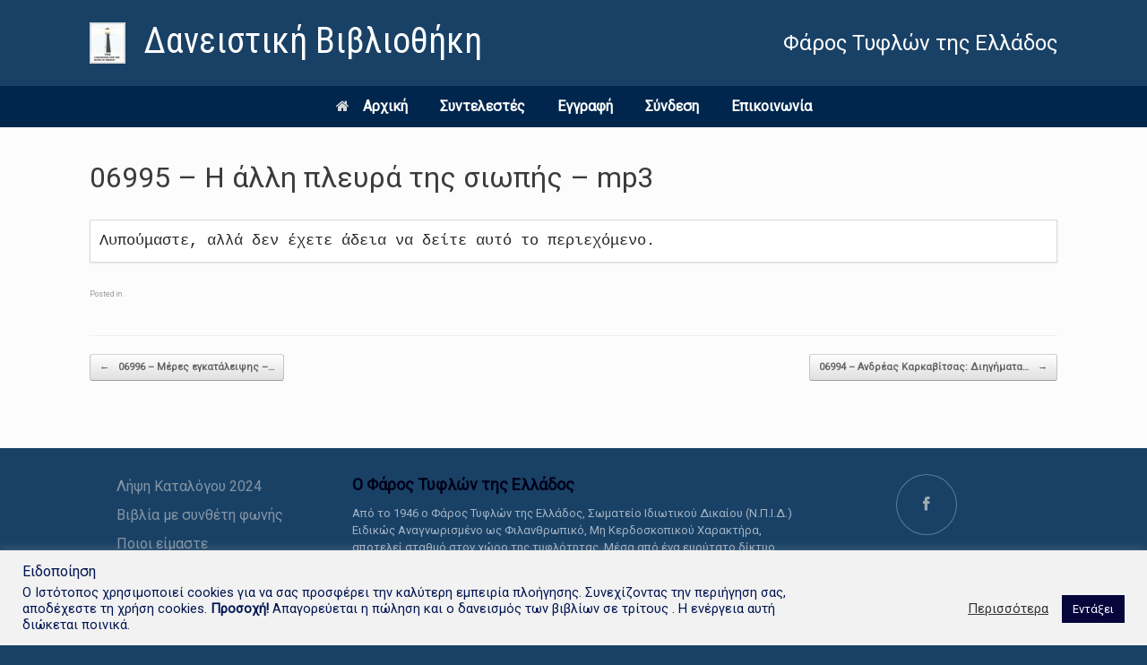

--- FILE ---
content_type: text/html; charset=UTF-8
request_url: https://ftebooks.gr/sdm_downloads/06995-%CE%B7-%CE%AC%CE%BB%CE%BB%CE%B7-%CF%80%CE%BB%CE%B5%CF%85%CF%81%CE%AC-%CF%84%CE%B7%CF%82-%CF%83%CE%B9%CF%89%CF%80%CE%AE%CF%82-mp3/
body_size: 22017
content:
<!DOCTYPE html>
<html lang="el">
<head>
	<meta charset="UTF-8" />
	<meta http-equiv="X-UA-Compatible" content="IE=10" />
	<link rel="profile" href="http://gmpg.org/xfn/11" />
	<link rel="pingback" href="https://ftebooks.gr/xmlrpc.php" />
	<title>06995 &#8211; Η άλλη πλευρά της σιωπής &#8211; mp3 &#8211; Δανειστική Βιβλιοθήκη</title>
<link rel='dns-prefetch' href='//s.w.org' />
<link rel="alternate" type="application/rss+xml" title="Ροή RSS &raquo; Δανειστική Βιβλιοθήκη" href="https://ftebooks.gr/feed/" />
<link rel="alternate" type="application/rss+xml" title="Ροή Σχολίων &raquo; Δανειστική Βιβλιοθήκη" href="https://ftebooks.gr/comments/feed/" />
		<script type="text/javascript">
			window._wpemojiSettings = {"baseUrl":"https:\/\/s.w.org\/images\/core\/emoji\/13.0.0\/72x72\/","ext":".png","svgUrl":"https:\/\/s.w.org\/images\/core\/emoji\/13.0.0\/svg\/","svgExt":".svg","source":{"concatemoji":"https:\/\/ftebooks.gr\/wp-includes\/js\/wp-emoji-release.min.js?ver=5.5.11"}};
			!function(e,a,t){var n,r,o,i=a.createElement("canvas"),p=i.getContext&&i.getContext("2d");function s(e,t){var a=String.fromCharCode;p.clearRect(0,0,i.width,i.height),p.fillText(a.apply(this,e),0,0);e=i.toDataURL();return p.clearRect(0,0,i.width,i.height),p.fillText(a.apply(this,t),0,0),e===i.toDataURL()}function c(e){var t=a.createElement("script");t.src=e,t.defer=t.type="text/javascript",a.getElementsByTagName("head")[0].appendChild(t)}for(o=Array("flag","emoji"),t.supports={everything:!0,everythingExceptFlag:!0},r=0;r<o.length;r++)t.supports[o[r]]=function(e){if(!p||!p.fillText)return!1;switch(p.textBaseline="top",p.font="600 32px Arial",e){case"flag":return s([127987,65039,8205,9895,65039],[127987,65039,8203,9895,65039])?!1:!s([55356,56826,55356,56819],[55356,56826,8203,55356,56819])&&!s([55356,57332,56128,56423,56128,56418,56128,56421,56128,56430,56128,56423,56128,56447],[55356,57332,8203,56128,56423,8203,56128,56418,8203,56128,56421,8203,56128,56430,8203,56128,56423,8203,56128,56447]);case"emoji":return!s([55357,56424,8205,55356,57212],[55357,56424,8203,55356,57212])}return!1}(o[r]),t.supports.everything=t.supports.everything&&t.supports[o[r]],"flag"!==o[r]&&(t.supports.everythingExceptFlag=t.supports.everythingExceptFlag&&t.supports[o[r]]);t.supports.everythingExceptFlag=t.supports.everythingExceptFlag&&!t.supports.flag,t.DOMReady=!1,t.readyCallback=function(){t.DOMReady=!0},t.supports.everything||(n=function(){t.readyCallback()},a.addEventListener?(a.addEventListener("DOMContentLoaded",n,!1),e.addEventListener("load",n,!1)):(e.attachEvent("onload",n),a.attachEvent("onreadystatechange",function(){"complete"===a.readyState&&t.readyCallback()})),(n=t.source||{}).concatemoji?c(n.concatemoji):n.wpemoji&&n.twemoji&&(c(n.twemoji),c(n.wpemoji)))}(window,document,window._wpemojiSettings);
		</script>
		<style type="text/css">
img.wp-smiley,
img.emoji {
	display: inline !important;
	border: none !important;
	box-shadow: none !important;
	height: 1em !important;
	width: 1em !important;
	margin: 0 .07em !important;
	vertical-align: -0.1em !important;
	background: none !important;
	padding: 0 !important;
}
</style>
	<link rel='stylesheet' id='pie_notice_cs-css'  href='https://ftebooks.gr/wp-content/plugins/pie-register/assets/css/pie_notice.css?ver=3.8.4.5' type='text/css' media='all' />
<link rel='stylesheet' id='sdm-styles-css'  href='https://ftebooks.gr/wp-content/plugins/simple-download-monitor/css/sdm_wp_styles.css?ver=5.5.11' type='text/css' media='all' />
<link rel='stylesheet' id='pt-cv-public-style-css'  href='https://ftebooks.gr/wp-content/plugins/content-views-query-and-display-post-page/public/assets/css/cv.css?ver=4.2' type='text/css' media='all' />
<link rel='stylesheet' id='wp-block-library-css'  href='https://ftebooks.gr/wp-includes/css/dist/block-library/style.min.css?ver=5.5.11' type='text/css' media='all' />
<link rel='stylesheet' id='animate-css-css'  href='https://ftebooks.gr/wp-content/plugins/otter-blocks/vendor/codeinwp/gutenberg-animation/assets/css/animate.min.css?ver=5.5.11' type='text/css' media='all' />
<link rel='stylesheet' id='themeisle-gutenberg-animation-style-css'  href='https://ftebooks.gr/wp-content/plugins/otter-blocks/vendor/codeinwp/gutenberg-animation/assets/css/style.css?ver=5.5.11' type='text/css' media='all' />
<link rel='stylesheet' id='wpda_wpdp_public-css'  href='https://ftebooks.gr/wp-content/plugins/wp-data-access/public/../assets/css/wpda_public.css?ver=5.5.61' type='text/css' media='all' />
<link rel='stylesheet' id='cookie-law-info-css'  href='https://ftebooks.gr/wp-content/plugins/cookie-law-info/legacy/public/css/cookie-law-info-public.css?ver=3.3.6' type='text/css' media='all' />
<link rel='stylesheet' id='cookie-law-info-gdpr-css'  href='https://ftebooks.gr/wp-content/plugins/cookie-law-info/legacy/public/css/cookie-law-info-gdpr.css?ver=3.3.6' type='text/css' media='all' />
<link rel='stylesheet' id='wbg-front-style-css'  href='https://ftebooks.gr/wp-content/plugins/wp-books-gallery/assets/css/wbg-front-style.css?ver=2.2' type='text/css' media='' />
<link rel='stylesheet' id='ivory-search-styles-css'  href='https://ftebooks.gr/wp-content/plugins/add-search-to-menu/public/css/ivory-search.min.css?ver=5.5.12' type='text/css' media='all' />
<link rel='stylesheet' id='vantage-style-css'  href='https://ftebooks.gr/wp-content/themes/vantage/style.css?ver=1.15.4' type='text/css' media='all' />
<link rel='stylesheet' id='font-awesome-css'  href='https://ftebooks.gr/wp-content/plugins/elementor/assets/lib/font-awesome/css/font-awesome.min.css?ver=4.7.0' type='text/css' media='all' />
<link rel='stylesheet' id='siteorigin-mobilenav-css'  href='https://ftebooks.gr/wp-content/themes/vantage/inc/mobilenav/css/mobilenav.css?ver=1.15.4' type='text/css' media='all' />
<link rel='stylesheet' id='simple-favorites-css'  href='https://ftebooks.gr/wp-content/plugins/favorites/assets/css/favorites.css?ver=2.3.6' type='text/css' media='all' />
<link rel='stylesheet' id='pojo-a11y-css'  href='https://ftebooks.gr/wp-content/plugins/pojo-accessibility/assets/css/style.min.css?ver=1.0.0' type='text/css' media='all' />
<script type='text/javascript' src='https://ftebooks.gr/wp-includes/js/jquery/jquery.js?ver=1.12.4-wp' id='jquery-core-js'></script>
<script type='text/javascript' src='https://ftebooks.gr/wp-includes/js/underscore.min.js?ver=1.8.3' id='underscore-js'></script>
<script type='text/javascript' src='https://ftebooks.gr/wp-includes/js/backbone.min.js?ver=1.4.0' id='backbone-js'></script>
<script type='text/javascript' id='wp-api-request-js-extra'>
/* <![CDATA[ */
var wpApiSettings = {"root":"https:\/\/ftebooks.gr\/wp-json\/","nonce":"6db2b64d75","versionString":"wp\/v2\/"};
/* ]]> */
</script>
<script type='text/javascript' src='https://ftebooks.gr/wp-includes/js/api-request.min.js?ver=5.5.11' id='wp-api-request-js'></script>
<script type='text/javascript' src='https://ftebooks.gr/wp-includes/js/wp-api.min.js?ver=5.5.11' id='wp-api-js'></script>
<script type='text/javascript' id='wpda_rest_api-js-extra'>
/* <![CDATA[ */
var wpdaApiSettings = {"path":"wpda"};
/* ]]> */
</script>
<script type='text/javascript' src='https://ftebooks.gr/wp-content/plugins/wp-data-access/public/../assets/js/wpda_rest_api.js?ver=5.5.61' id='wpda_rest_api-js'></script>
<script type='text/javascript' id='cookie-law-info-js-extra'>
/* <![CDATA[ */
var Cli_Data = {"nn_cookie_ids":[],"cookielist":[],"non_necessary_cookies":[],"ccpaEnabled":"","ccpaRegionBased":"","ccpaBarEnabled":"","strictlyEnabled":["necessary","obligatoire"],"ccpaType":"gdpr","js_blocking":"1","custom_integration":"","triggerDomRefresh":"","secure_cookies":""};
var cli_cookiebar_settings = {"animate_speed_hide":"500","animate_speed_show":"500","background":"#f2f2f2","border":"#b1a6a6c2","border_on":"","button_1_button_colour":"#06063d","button_1_button_hover":"#050531","button_1_link_colour":"#ffffff","button_1_as_button":"1","button_1_new_win":"","button_2_button_colour":"#333","button_2_button_hover":"#292929","button_2_link_colour":"#444","button_2_as_button":"","button_2_hidebar":"","button_3_button_colour":"#3566bb","button_3_button_hover":"#2a5296","button_3_link_colour":"#fff","button_3_as_button":"1","button_3_new_win":"1","button_4_button_colour":"#000","button_4_button_hover":"#000000","button_4_link_colour":"#333333","button_4_as_button":"","button_7_button_colour":"#00264d","button_7_button_hover":"#001e3e","button_7_link_colour":"#fff","button_7_as_button":"1","button_7_new_win":"","font_family":"inherit","header_fix":"","notify_animate_hide":"1","notify_animate_show":"","notify_div_id":"#cookie-law-info-bar","notify_position_horizontal":"right","notify_position_vertical":"bottom","scroll_close":"","scroll_close_reload":"1","accept_close_reload":"1","reject_close_reload":"","showagain_tab":"1","showagain_background":"#fff","showagain_border":"#000","showagain_div_id":"#cookie-law-info-again","showagain_x_position":"100px","text":"#001451","show_once_yn":"","show_once":"10000","logging_on":"","as_popup":"","popup_overlay":"1","bar_heading_text":" \u0395\u03b9\u03b4\u03bf\u03c0\u03bf\u03af\u03b7\u03c3\u03b7 ","cookie_bar_as":"banner","popup_showagain_position":"bottom-right","widget_position":"left"};
var log_object = {"ajax_url":"https:\/\/ftebooks.gr\/wp-admin\/admin-ajax.php"};
/* ]]> */
</script>
<script type='text/javascript' src='https://ftebooks.gr/wp-content/plugins/cookie-law-info/legacy/public/js/cookie-law-info-public.js?ver=3.3.6' id='cookie-law-info-js'></script>
<script type='text/javascript' id='sdm-scripts-js-extra'>
/* <![CDATA[ */
var sdm_ajax_script = {"ajaxurl":"https:\/\/ftebooks.gr\/wp-admin\/admin-ajax.php"};
/* ]]> */
</script>
<script type='text/javascript' src='https://ftebooks.gr/wp-content/plugins/simple-download-monitor/js/sdm_wp_scripts.js?ver=5.5.11' id='sdm-scripts-js'></script>
<script type='text/javascript' src='https://ftebooks.gr/wp-content/themes/vantage/js/jquery.flexslider.min.js?ver=2.1' id='jquery-flexslider-js'></script>
<script type='text/javascript' src='https://ftebooks.gr/wp-content/themes/vantage/js/jquery.touchSwipe.min.js?ver=1.6.6' id='jquery-touchswipe-js'></script>
<script type='text/javascript' src='https://ftebooks.gr/wp-content/themes/vantage/js/jquery.theme-main.min.js?ver=1.15.4' id='vantage-main-js'></script>
<script type='text/javascript' src='https://ftebooks.gr/wp-content/themes/vantage/js/jquery.fitvids.min.js?ver=1.0' id='jquery-fitvids-js'></script>
<!--[if lt IE 9]>
<script type='text/javascript' src='https://ftebooks.gr/wp-content/themes/vantage/js/html5.min.js?ver=3.7.3' id='vantage-html5-js'></script>
<![endif]-->
<!--[if (gte IE 6)&(lte IE 8)]>
<script type='text/javascript' src='https://ftebooks.gr/wp-content/themes/vantage/js/selectivizr.min.js?ver=1.0.3b' id='vantage-selectivizr-js'></script>
<![endif]-->
<script type='text/javascript' id='siteorigin-mobilenav-js-extra'>
/* <![CDATA[ */
var mobileNav = {"search":"","text":{"navigate":"Menu","back":"Back","close":"Close"},"nextIconUrl":"https:\/\/ftebooks.gr\/wp-content\/themes\/vantage\/inc\/mobilenav\/images\/next.png","mobileMenuClose":"<i class=\"fa fa-times\"><\/i>"};
/* ]]> */
</script>
<script type='text/javascript' src='https://ftebooks.gr/wp-content/themes/vantage/inc/mobilenav/js/mobilenav.min.js?ver=1.15.4' id='siteorigin-mobilenav-js'></script>
<script type='text/javascript' id='favorites-js-extra'>
/* <![CDATA[ */
var favorites_data = {"ajaxurl":"https:\/\/ftebooks.gr\/wp-admin\/admin-ajax.php","nonce":"b8da593606","favorite":"Favorite <i class=\"sf-icon-star-empty\"><\/i>","favorited":"Favorited <i class=\"sf-icon-star-full\"><\/i>","includecount":"","indicate_loading":"","loading_text":"Loading","loading_image":"","loading_image_active":"","loading_image_preload":"","cache_enabled":"1","button_options":{"button_type":{"label":"\u03a0\u03c1\u03bf\u03c3\u03b8\u03ae\u03ba\u03b7 \u03c3\u03c4\u03b1 \u03b1\u03b3\u03b1\u03c0\u03b7\u03bc\u03ad\u03bd\u03b1","icon":"<i class=\"sf-icon-love\"><\/i>","icon_class":"sf-icon-love","state_default":"\u03a0\u03c1\u03bf\u03c3\u03b8\u03ae\u03ba\u03b7 \u03c3\u03c4\u03b1 \u03b1\u03b3\u03b1\u03c0\u03b7\u03bc\u03ad\u03bd\u03b1","state_active":"\u03a0\u03c1\u03bf\u03c3\u03c4\u03ad\u03b8\u03b7\u03ba\u03b5 \u03c3\u03c4\u03b1 \u03b1\u03b3\u03b1\u03c0\u03b7\u03bc\u03ad\u03bd\u03b1"},"custom_colors":true,"box_shadow":false,"include_count":false,"default":{"background_default":"#79a9be","border_default":false,"text_default":"#ffffff","icon_default":"#000000","count_default":false},"active":{"background_active":"#79a9be","border_active":false,"text_active":"#ffffff","icon_active":"#000000","count_active":false}},"authentication_modal_content":"<p>Please login to add favorites.<\/p><p><a href=\"#\" data-favorites-modal-close>Dismiss this notice<\/a><\/p>","authentication_redirect":"","dev_mode":"","logged_in":"","user_id":"0","authentication_redirect_url":"https:\/\/ftebooks.gr\/login\/"};
/* ]]> */
</script>
<script type='text/javascript' src='https://ftebooks.gr/wp-content/plugins/favorites/assets/js/favorites.min.js?ver=2.3.6' id='favorites-js'></script>
<link rel="https://api.w.org/" href="https://ftebooks.gr/wp-json/" /><link rel="EditURI" type="application/rsd+xml" title="RSD" href="https://ftebooks.gr/xmlrpc.php?rsd" />
<link rel="wlwmanifest" type="application/wlwmanifest+xml" href="https://ftebooks.gr/wp-includes/wlwmanifest.xml" /> 
<link rel='prev' title='06996 &#8211; Μέρες εγκατάλειψης &#8211; mp3' href='https://ftebooks.gr/sdm_downloads/06996-%ce%bc%ce%ad%cf%81%ce%b5%cf%82-%ce%b5%ce%b3%ce%ba%ce%b1%cf%84%ce%ac%ce%bb%ce%b5%ce%b9%cf%88%ce%b7%cf%82-mp3/' />
<link rel='next' title='06994 &#8211; Ανδρέας Καρκαβίτσας: Διηγήματα &#8211; mp3' href='https://ftebooks.gr/sdm_downloads/06994-%ce%b1%ce%bd%ce%b4%cf%81%ce%ad%ce%b1%cf%82-%ce%ba%ce%b1%cf%81%ce%ba%ce%b1%ce%b2%ce%af%cf%84%cf%83%ce%b1%cf%82-%ce%b4%ce%b9%ce%b7%ce%b3%ce%ae%ce%bc%ce%b1%cf%84%ce%b1-mp3/' />
<meta name="generator" content="WordPress 5.5.11" />
<link rel="canonical" href="https://ftebooks.gr/sdm_downloads/06995-%ce%b7-%ce%ac%ce%bb%ce%bb%ce%b7-%cf%80%ce%bb%ce%b5%cf%85%cf%81%ce%ac-%cf%84%ce%b7%cf%82-%cf%83%ce%b9%cf%89%cf%80%ce%ae%cf%82-mp3/" />
<link rel='shortlink' href='https://ftebooks.gr/?p=5719' />
<link rel="alternate" type="application/json+oembed" href="https://ftebooks.gr/wp-json/oembed/1.0/embed?url=https%3A%2F%2Fftebooks.gr%2Fsdm_downloads%2F06995-%25ce%25b7-%25ce%25ac%25ce%25bb%25ce%25bb%25ce%25b7-%25cf%2580%25ce%25bb%25ce%25b5%25cf%2585%25cf%2581%25ce%25ac-%25cf%2584%25ce%25b7%25cf%2582-%25cf%2583%25ce%25b9%25cf%2589%25cf%2580%25ce%25ae%25cf%2582-mp3%2F" />
<link rel="alternate" type="text/xml+oembed" href="https://ftebooks.gr/wp-json/oembed/1.0/embed?url=https%3A%2F%2Fftebooks.gr%2Fsdm_downloads%2F06995-%25ce%25b7-%25ce%25ac%25ce%25bb%25ce%25bb%25ce%25b7-%25cf%2580%25ce%25bb%25ce%25b5%25cf%2585%25cf%2581%25ce%25ac-%25cf%2584%25ce%25b7%25cf%2582-%25cf%2583%25ce%25b9%25cf%2589%25cf%2580%25ce%25ae%25cf%2582-mp3%2F&#038;format=xml" />
<!-- start Simple Custom CSS and JS -->
<style type="text/css">
/*Δεν αλλαξε κατι 
@media screen and (min-device-width: 320px) and (max-device-width: 480px) {
    html {
        font-size: 0.2rem !important;
    }
}

@media screen and (min-device-width: 480px) and (max-device-width: 768px) {
    html {
        font-size: 0.23rem !important;
    }
}

@media screen and (min-device-width : 768px) and (max-device-width : 1024px) {
    html {
        font-size: 0.26rem !important;
    }
}

@media screen and (min-device-width : 1024px) and (max-device-width : 1366px) {
    html {
        font-size: 0.28rem !important;
    }
}

@media screen and (min-device-width : 1366px) and (max-device-width : 1920px) {
    html {
        font-size: 0.3rem !important;
    }
}
*/</style>
<!-- end Simple Custom CSS and JS -->
<!-- start Simple Custom CSS and JS -->
<style type="text/css">
/*Για την αναζητηση*/
.wbg-search-container {
    border: 2px groove #e6eeff;
    width: 96%;
    display: grid;
    grid-gap: 0px;
    padding: 0 10px 10px 0;
    grid-template-columns: repeat( auto-fit, minmax(150px, 1fr));
    margin-bottom: 10px;
    background: #e6eeff;
    margin-left:20px;
}
</style>
<!-- end Simple Custom CSS and JS -->
<!-- start Simple Custom CSS and JS -->
<style type="text/css">
.myistoriko{
  width: 100%;
  margin-left:100px;
   min-width: 400px;
   box-shadow: 0 0 5px rgba(0, 0, 0, 0.15);
  text-align:center;
 
}
#gram1{
  background-color:#476380;
  text-align:center;
  font-size:22px;
  font-style:italic;
  color:white;
 
  
}
#gram2{
  font-size:18px;
  text-align:center;
  
}
.myistoriko td, .myistoriko th {
  border: 3px solid black;
   padding: 8px;
  text-align:center;
  
}
.myistoriko tr:hover {background-color: #d8d1ff;}

</style>
<!-- end Simple Custom CSS and JS -->
<!-- start Simple Custom CSS and JS -->
<style type="text/css">
/*Button:Ανανέωση */
.wbg-search-container .wbg-reset-item .submit-btn {
    width: 160px;
    background: #00264d;
    color: #ffffff;
    padding: 10px;
    font-size: 14px;
    line-height: 18px;
    border: none;
    border-radius: 5px;
    font-weight: 700;
    letter-spacing: 0.5px;
    cursor: pointer;
    box-shadow: 0 2px 0px 0.2px #0b84a3;
    transition: all 0.3s linear;
    transform: translateY(0);
    display: inline-block;
    margin-left:10px;
    margin-top:10px;
    



}

/*Button:Aναζήτηση  */
.wbg-search-container .wbg-mysearch-item .submit-btn {
    width: 160px;
    background: #00264d;
    color: #ffffff;
    padding: 10px;
    font-size: 14px;
    line-height: 18px;
    border: none;
    border-radius: 5px;
    font-weight: 700;
    letter-spacing: 0.5px;
    cursor: pointer;
    box-shadow: 0 2px 0px 0.2px #0b84a3;
    transition: all 0.3s linear;
    transform: translateY(0);
    display: inline-block;
    margin-left:11px;
    margin-top:10px;
}


</style>
<!-- end Simple Custom CSS and JS -->
<!-- start Simple Custom CSS and JS -->
<style type="text/css">
.forgot_pass_container {
  display: flex;
  gap: 1rem;
  justify-content: center;
  align-items: center;
}

.submit {
  display: flex;
  justify-content: center;
  align-items: center;
}
#wp-reset-submit {
  color: #004666;
  text-align: center;
  font-size: 20px;
  border-width:1px;  
  border-style:solid;
  border-color:#004666;
  margin-left: 60px;
 }
.piereg-warning {
  display: flex;
  justify-content: center;
}

.piereg_resetpassform {
  display: flex;
  flex-direction: column;
  align-items: center;
}

.piereg_resetpassform .field {
    display: grid !important;
    justify-items: center !important;
}

.piereg_resetpassform .pie_submit {
    display: flex;
    justify-content: center;
}

.piereg_resetpassform #wp-reset-submit {
  margin: 0px;
}

input[name="user_login"]{
  width:35%;
  box-sizing: border-box;
  border: 2px solid #ccc;
  -webkit-transition: 0.5s;
  transition: 0.5s;
  outline: none;
 }

/* Gia na mavrisei to pedio otan grafeis*/
input[name="user_login"]:focus {
  border: 3px solid #555;
}

@media (max-width: 600px) {
  #wp-block-themeisle-blocks-advanced-column-7ec5acd4 {
    margin: 12px;
  }
}


@media screen and (min-device-width: 280px) and (max-device-width: 500px) { 
#wp-reset-submit {
    margin: 0px;
    width: 47%;
    padding: 1rem;
}

#res_mail {
    font-weight: bold;
}

.alert.alert-warning {
    display: none;
  }
}

</style>
<!-- end Simple Custom CSS and JS -->
<!-- start Simple Custom CSS and JS -->
<style type="text/css">
/* Fix some alignment */
.name-field {
  display: grid;
  margin-left: 80px !important;
  padding-top: 60px !important;
}

#edit-phone {
    margin-left: 80px !important;
}

#email-fieldset {
    margin-left: 120px !important;
}

.edit-pass {
    display: grid;
}

.fieldset.edit-pass {
    display: grid;
    gap: 25px;
} 



/* Input Onomatos*/
input[onoma="ed_onoma"]{
 
  margin-left:3px;
  width:55%;
  box-sizing: border-box;
  border: 2px solid #ccc;
  -webkit-transition: 0.5s;
  transition: 0.5s;
  outline: none;
 }
/* Gia na mavrisei to pedio otan grafeis*/
input[onoma="ed_onoma"]:focus {
  border: 3px solid #555;
}

/* Input Epitheto */
input[px="name1"]{
  
  margin-left:5px;
  width:55%;
  box-sizing: border-box;
  border: 2px solid #ccc;
  -webkit-transition: 0.5s;
  transition: 0.5s;
  outline: none;
 }
/* Gia na mavrisei to pedio otan grafeis*/
input[px="name1"]:focus {
  border: 3px solid #555;
}

/* Input Thlefwno */
input[epikinonia="thl"]{
  
  margin-left:4px;
  width:54%;
  box-sizing: border-box;
  border: 2px solid #ccc;
  -webkit-transition: 0.5s;
  transition: 0.5s;
  outline: none;
 }
/* Gia na mavrisei to pedio otan grafeis*/
input[epikinonia="thl"]:focus {
  border: 3px solid #555;
}





/* Input Email */
input[dief="edi_dief"]{
  
  margin-left:30px;
  width:55.8%;
  box-sizing: border-box;
  border: 2px solid #ccc;
  -webkit-transition: 0.5s;
  transition: 0.5s;
  outline: none;
 }
/* Gia na mavrisei to pedio otan grafeis*/
input[dief="edi_dief"]:focus {
  border: 3px solid #555;
}



  /* Input Trexwn sunthimatiko-> */

#old_pass_container {
  display: grid;
  gap: 25px;
}

input[name="old_password"]{
  margin-left:3px;
/*   width:55.5%; */
  box-sizing: border-box;
  border: 2px solid #ccc;
  -webkit-transition: 0.5s;
  transition: 0.5s;
  outline: none;
 }
/* Gia na mavrisei to pedio otan grafeis*/
input[name="old_password"]:focus {
  border: 3px solid #555;
}
/* Input Neou sunthimatiko*/
input[kwd="edi_kwd"]{
  margin-left:1px;
  width:44.8%;
  box-sizing: border-box;
  border: 2px solid #ccc;
  -webkit-transition: 0.5s;
  transition: 0.5s;
  outline: none;
 }
/* Gia na mavrisei to pedio otan grafeis*/
input[kwd="edi_kwd"]:focus {
  border: 3px solid #555;
}
  
/* Input Epivevewsi sinthimatikou*/
input[name="confirm_password"]{
  margin-left:3px;
  width:43.5%;
  box-sizing: border-box;
  border: 2px solid #ccc;
  -webkit-transition: 0.5s;
  transition: 0.5s;
  outline: none;
 
 
 }
/* Gia na mavrisei to pedio otan grafeis*/
input[name="confirm_password"]:focus {
  border: 3px solid #555;
}
/* Button */
input[name="pie_submit_update"] {
  width:48.5%;
  color: #004666;
  text-align: center;
  font-size: 20px;
  border-width:1px;  
  border-style:solid;
  border-color:#004666;
  margin-left:25%;
  margin-top:30px;
  }
/*Gia ta grammata */
#my_name {
  margin-left:26px;
  
  
}
#my_epith{
  margin-left:26px;
  
}
#my_thl{
  
  margin-left:83px;
  
}

#trexwn{
  margin-left:-105px;
 
  
}

#edi_pas{
  margin-left:-60px;
  
  
}
#edi_pas2{
  margin-left:-77px;
  
  
}
@media only screen and (min-width: 1025px) {
    .wbg-main-wrapper.wbg-product-column-4 {
        grid-template-columns: repeat(4, 1fr);
    }
    .wbg-main-wrapper.wbg-product-column-3 {
        grid-template-columns: repeat(3, 1fr);
    }
    .wbg-main-wrapper.wbg-product-column-2 {
        grid-template-columns: repeat(2, 1fr);
    }
}

@media only screen and (max-width: 1024px) and (min-width: 768px) {
    .wbg-main-wrapper {
        grid-template-columns: repeat(2, 1fr);
    }
    .wbg-details-wrapper {
        width: 100%;
    }
    .wbg-details-wrapper .wbg-details-image {
        width: 100%;
        display: inline-block;
        padding: 10px;
        margin-bottom: 30px;
        text-align: center;
    }
    .wbg-details-wrapper .wbg-details-image img {
        width: 300px;
        margin: 0 auto;
    }
    .wbg-details-wrapper .wbg-details-summary {
        padding: 10px;
    }
}

@media only screen and (max-width: 767px) {
    .wbg-main-wrapper.wbg-product-column-mobile-1 {
        grid-template-columns: repeat(1, 1fr);
    }
    .wbg-main-wrapper.wbg-product-column-mobile-2 {
        grid-template-columns: repeat(2, 1fr);
    }
    .wbg-details-wrapper {
        display: block;
        width: 100%;
    }
    .wbg-details-wrapper .wbg-details-image {
        width: 100%;
        display: inline-block;
        padding: 10px;
    }
    .wbg-details-wrapper .wbg-details-summary {
        padding: 10px;
    }
    .wbg-search-container {
        display: inline-block;
        padding-bottom: 10px;
    }
    .wbg-search-container .wbg-search-item {
        padding-right: 10px;
        padding-bottom: 0px;
    }
}

/* Small devices */

@media screen and (min-device-width: 280px) and (max-device-width: 964px) {
  .fieldset.name-field {
    display: grid;
    justify-content: center;
  }
  
  input#field_4_firstname {
    width: 50%;
  }
  
  #epitheto_container {
    justify-content: center;
    margin: 0px;
  }
  
  input#field_4_lastname {
    width: 50%;
  }
  
  #edit-phone {
    justify-content: center;
  }
  
  input#field_5 {
    width: 50%;
  }
  
  #email-fieldset{
    justify-content: center;
  }
  
  input#field_1{
     width: 50%;
  }
  
  #old_pass_container {
    justify-content: center;
    justify-items: center;
  }
  
  input#old_password_field_2 {
    width: 50% !important;
  }
  
  .fieldset.edit-pass {
    justify-content: center;
  }
  
  #edit_curr_pass {
    margin-left: -166px;
    font-size: 16px;
  }
  
  .fieldset.edit-pass label {
   font-size: 16px;
  }
  
  input#field_2 {
    width: 50%;
  }
  
  #edit-buttons {
    width: 50%;
    margin-left: 130px;
  }
  
/*   ΔΕΝ ΛΕΙΤΟΥΡΓΕΙ ΚΑΜΙΑ ΑΛΛΑΓΗ ΓΙΑ ΤΟ  confirm_password, 
  ΔΕΝ ΠΑΙΡΝΕΙ ΟΥΤΕ ΤΗΣ CUSTOM CLASSES Ή IDS  */
/*   input[name="confirm_password"] {
     width: 50%;
  }  */
  
 
  
}


/* Desktop */
#wp-block-themeisle-blocks-advanced-columns-faf6acdf {
  padding-top: 50px;
} 

#epitheto_container {
  display: grid;
  margin-left: 80px !important;
}

input#old_password_field_2 {
  width: 688px;
}

input#confirm_password_field_2 {
   width: 688px;
}

input#field_4_firstname,
input#field_4_lastname,
#edit-phone input,
#email-fieldset input{
    margin: 25px;
}

#edit-phone label {
     margin-left: 26px;
}

#email-fieldset label {
  margin-left: 26px;
}

#email-fieldset {
  display: grid;
  margin-left: 80px !important;
}

#edit-phone {
  display: grid;
}
#edit-buttons {
    display: flex;
    gap: 20px;
    flex-direction: column;
}

.piereg_cancel_profile_edit_btn {
    width: 30% !important;
    text-align: center;
    margin-left: 35%;
}




</style>
<!-- end Simple Custom CSS and JS -->
<!-- start Simple Custom CSS and JS -->
<style type="text/css">
/* Add your CSS code here.

For example:
.example {
    color: red;
}

For brushing up on your CSS knowledge, check out http://www.w3schools.com/css/css_syntax.asp

End of comment */ 
ul > li {
list-style-type: none;
}

</style>
<!-- end Simple Custom CSS and JS -->
<!-- Analytics by WP Statistics v14.7 - https://wp-statistics.com/ -->
 <script>
			jQuery(document).ready(function($) {
				$('.logo-height-constrain').attr('aria-hidden','true');
				$('.site-title.logo-title').attr('aria-hidden','true');
				$('.logo').attr('aria-hidden','true');
				$('.support-text').attr('aria-hidden','true');
				$('body:not(".logged-in") .footer-logout-link').hide();
				$('#cookie-law-info-bar .cli_settings_button').attr('href','#');
				$('#cookie-law-info-bar #cookie_action_close_header').attr('href','#');
				$('.cli-privacy-readmore').attr('href','#');
				$('#wt-cli-privacy-save-btn').attr('href','#');
				$('#cookie-law-info-bar .cli_settings_button').on('click',function(){
					console.log('clicked');
					$('#cliSettingsPopup').attr('tabindex','500').attr('tab-index','500').attr('aria-hidden','false');
				})

				$('#wt-cli-privacy-save-btn').on('click',function(){
					$('#cliSettingsPopup').attr('tabindex','-1').attr('tab-index','-1').attr('aria-hidden','true');
				})

				$('.cli-privacy-readmore').on('click',function(){
					if($(this).attr('aria-label')=='Περισσότερα'){
						$(this).attr('aria-label','Λιγότερα');
					} else {
						$(this).attr('aria-label','Περισσότερα');
					}
				})
				$('.mobilenav-main-link').on('click',function(){
					setTimeout(() => {
						$('.site-main').attr('tab-index','-1').attr('aria-hidden',true);
						$('#wpadminbar').attr('tab-index','-1').attr('aria-hidden',true);
						$('#masthead, #masthead div, #masthead a, #masthead img, #masthead h1, #masthead nav, #masthead nav ul, #masthead nav li, #masthead nav a').attr('tab-index','-1').attr('aria-hidden',true);
						$('#colophon.site-footer').attr('tab-index','-1').attr('aria-hidden',true);
						$('.mobile-nav-frame ul.mobile li.menu-item-has-children').each(function(){
							$(this).find('.next').appendTo($(this))
							const linkName = "Περισσότερες επιλογές " + $(this).find('.link').html();
							$(this).find('.next').attr('aria-label', linkName);
						});
						$('.mobile-nav-frame').attr('tab-index','100');
						$('.mobile-nav-frame').insertAfter('#masthead');
						$('.mobile-nav-frame .close').attr('aria-label', 'Κλείσιμο μενού');
						$('.mobile-nav-frame .back').attr('aria-label', 'Επιστροφή στο βασικό μενού');

						$('.menu-item-has-children a.next').on('click',function(){
							$('.mobile-nav-frame .title').attr('tab-index','101')
							$('.mobile-nav-frame .title a').attr('tab-index','101')
							$('.mobile-nav-frame .slides .slide').each(function(){
								const slide = $(this);
								if(slide.css('display') == 'block'){
									slide.attr('tab-index', '102');
								}
							})
						})
						$('.mobile-nav-frame a.close').on('click',function(){
							$('.site-main').attr('tab-index','100').attr('aria-hidden',false);
							$('#wpadminbar').attr('tab-index','100').attr('aria-hidden',false);
							$('#masthead, #masthead div, #masthead a, #masthead img, #masthead h1, #masthead nav, #masthead nav ul, #masthead nav li, #masthead nav a').attr('tab-index','100').attr('aria-hidden',false);
							$('#colophon.site-footer').attr('tab-index','100').attr('aria-hidden',false);
							
							$('.mobile-nav-frame').attr('tab-index','-1');
							$('.mobile-nav-frame .slides .slide').each(function(){
								const slide = $(this);
								slide.attr('tab-index', '-1');
							})
						})
					}, 300);
				})
				
				setTimeout(() => {
					$('#pojo-a11y-toolbar').prependTo('body');
				}, 300);
				if($('body').hasClass('single-books')){
					let bookTitle = $('.single-books .sdm_download_link a.sdm_download').attr('title');
					bookTitle = 'Λήψη mp3 βιβλίου ' + bookTitle;
					$('.single-books .sdm_download_link a.sdm_download').attr('title', bookTitle);
					$('.single-books .sdm_download_link a.sdm_download').attr('download','');
					$('.single-books .sdm_download_button_box_default a.sdm_download').css('pointer-events','none');
					$('.single-books .sdm_download_button_box_default a.sdm_download').css('user-select','none');
					$('.single-books .sdm_download_button_box_default a.sdm_download').css('display','none');
					$('.single-books .sdm_download_button_box_default').css({display:'flex', flexDirection:'column',alignItems:'flex-start', justifyContent:'flex-start'});
					$('.single-books .sdm_download_button_box_default').prepend('<div class="book-consent-wrapper" style="display:flex;flex-direction:column;align-items:flex-start;justify-content:flex-start;margin-top: 20px;"><label for="book-consent" style="display: flex; flex-direction: row; align-items: center; justify-content: flex-start; column-gap: 5px;"><input type="checkbox" id="book-consent" name="book-consent" value="book-consent">Συμφωνώ με τους <a href="#" id="book-consent-cta">όρους χρήσης</a></label><span class="book-consent-text" style="display:none;">Όροι χρήσης διαδικτυακής πλατφόρμας ψηφιακής βιβλιοθήκης ομιλούντων βιβλίων Φάρου Τυφλών της Ελλάδος.<br/>Παρακαλώ αφού διαβάστε προσεκτικά τους παρακάτω όρους, προχωρήστε στην συναίνεση και συμφωνία με αυτούς. <ul><li style="list-style: disc;">Με το παρόν συμφωνώ πως χρησιμοποιώντας τις υπηρεσίες της διαδικτυακής πλατφόρμας ψηφιακής βιβλιοθήκης ομιλούντων βιβλίων του Φάρου Τυφλών της Ελλάδος, αποδέχομαι τις νομικές δεσμεύσεις που απορρέουν από τη χρήση αυτής με τη μορφή ιδιωτικού συμφωνητικού φέροντος την υπογραφή μου.</li><li style="list-style: disc;">Αποδέχομαι την όποια τροποποίηση των όρων χρήσης που αποσκοπούν στη βελτίωση των παρεχόμενων υπηρεσιών.</li><li style="list-style: disc;">Η χρήση της διαδικτυακής πλατφόρμας ψηφιακής βιβλιοθήκης μετά την όποια τροποποίηση όρων χρήσης συνιστά αυτόματα και αποδοχή αυτών.</li><li style="list-style: disc;">Έχω διαβάσει προσεκτικά, κατανοήσει και συμφωνώ με τη δήλωση προστασίας ιδιωτικού απορρήτου καθώς και με τους όρους χρήσης που έπονται και αφορούν τη χρήση οιασδήποτε υπηρεσίας μας μέσω διαδικτύου, κινητής/σταθερής τηλεφωνίας, ηλεκτρονικού ταχυδρομείου.</li><li style="list-style: disc;">Παρακαλούμε, αποφύγετε τη χρήση των υπηρεσιών και εφαρμογών μας σε περίπτωση που δεν συμφωνείτε και δεν διατίθεστε να δεσμευτείτε από την δήλωση προστασίας ιδιωτικού απορρήτου και τους όρους χρήσης των υπηρεσιών μας.</li></ul></span></div>');
				   $('#book-consent-cta').on('click',function(e){
						if($('.book-consent-text').css('display') === 'none'){
							$('.book-consent-text').slideDown();
						} else {
							$('.book-consent-text').slideUp();
						}
						e.preventDefault();
				   })
				   $('#book-consent').click(function() {
					   if ($(this).is(':checked')) {
							$('.sdm_download').get(0).click();
							// $('.single-books .sdm_download_button_box_default a.sdm_download').css('pointer-events','initial');
							//    $('.single-books .sdm_download_button_box_default a.sdm_download').css('user-select','initial');	
							// $('.single-books .sdm_download_button_box_default a.sdm_download').css('display','block');
					   } else {
							// $('.single-books .sdm_download_button_box_default a.sdm_download').css('pointer-events','none');
							//  $('.single-books .sdm_download_button_box_default a.sdm_download').css('user-select','none');
							// $('.single-books .sdm_download_button_box_default a.sdm_download').css('display','none');
					   }
				   });
				} else if($('body').hasClass('page-id-2257')){
					$('.wbg-search-item select').on('change', function (e) {
						$('.wbg-mysearch-item input[type="submit"]').click();
						$('.wbg-search-item select').prop('disabled', 'disabled');
					});
					// $('.wbg-pagination .page-numbers').find('.current').closest('li').css('display','none');
					
					
					setTimeout(() => {
						$('.wbg-pagination .page-numbers').find('.page-numbers').each(function(){
							let pageNumber = $(this).html();

							$(this).removeAttr("role");
							$(this).attr('title','Σελίδα ' + pageNumber);
						})
						$('.wbg-pagination .page-numbers').find('.current').attr('title','Τρέχουσα Σελίδα');
					}, 500);
				} else if ($('body').hasClass('page-id-887')) {
					if($(window).width() > 900){
						$('#piereg_login_form input[type="text"][type="password"]').each(function(){
							$(this).css('width',$('#user_login').width());
						})
					}
					$('.suntimatiko').closest('.fieldset').append('<img class="password-eye" title="Προβολή Κωδικού" tab-index="5" src="/wp-content/uploads/2023/02/Password-Eye_on.jpg">');
					$('#user_pass').on('input', function() {
						if($(this).attr('type')=='password'){
							$(this).attr('title','Έχετε πληκτρολογήσει τον κωδικό '+$(this).val());
						} else {
							$(this).removeAttr('title');
						}
					});
					$('.password-eye').on('click',function(){
						if($('#user_pass').attr('type') == 'password'){
							$('#user_pass').attr('type','text');
							$('.password-eye').attr('title','Απόκρυψη Κωδικού').attr('src','/wp-content/uploads/2023/02/Password-Eye_off.jpg');
						} else {
							$('#user_pass').attr('type','password');
							$('.password-eye').attr('title','Προβολή Κωδικού').attr('src','/wp-content/uploads/2023/02/Password-Eye_on.jpg');
							$('#user_pass').removeAttr('title');
						}
					});
				} else if ($('body').hasClass('page-id-888')){
					if($(window).width() > 900){
						$('.pie_register_reg_form input').each(function(){
							$(this).css('width',$('#invitation_3').width());
						})
					}
					$('#password_2').attr('tab-index','10');
					$('#password_2').closest('.fieldset').append('<img class="password-eye" title="Προβολή Κωδικού" tab-index="5" src="/wp-content/uploads/2023/02/Password-Eye_on.jpg">');
					$('#password_2').on('input', function() {
						if($(this).attr('type')=='password'){
							$(this).attr('title','Έχετε πληκτρολογήσει τον κωδικό '+$(this).val());
						} else {
							$(this).removeAttr('title');
						}
					});
					$('#password_2').siblings('.password-eye').on('click',function(){
						if($('#password_2').attr('type') == 'password'){
							$('#password_2').attr('type','text');
							$('#password_2').siblings('.password-eye').attr('title','Απόκρυψη Κωδικού').attr('src','/wp-content/uploads/2023/02/Password-Eye_off.jpg');
						} else {
							$('#password_2').attr('type','password');
							$('#password_2').siblings('.password-eye').attr('title','Προβολή Κωδικού').attr('src','/wp-content/uploads/2023/02/Password-Eye_on.jpg');
							$('#password_2').removeAttr('title');
						}
					});
					
					$('#confirm_password_password_2').attr('tab-index','10');
					$('#confirm_password_password_2').closest('.fieldset').append('<img class="password-eye" title="Προβολή Κωδικού" tab-index="5" src="/wp-content/uploads/2023/02/Password-Eye_on.jpg">');
					$('#confirm_password_password_2').on('input', function() {
						if($(this).attr('type')=='password'){
							$(this).attr('title','Έχετε πληκτρολογήσει τον κωδικό '+$(this).val());
						} else {
							$('#confirm_password_password_2').removeAttr('title');
						}
					});
					$('#confirm_password_password_2').siblings('.password-eye').on('click',function(){
						if($('#confirm_password_password_2').attr('type') == 'password'){
							$('#confirm_password_password_2').attr('type','text');
							$('#confirm_password_password_2').siblings('.password-eye').attr('title','Απόκρυψη Κωδικού').attr('src','/wp-content/uploads/2023/02/Password-Eye_off.jpg');
						} else {
							$('#confirm_password_password_2').attr('type','password');
							$('#confirm_password_password_2').siblings('.password-eye').attr('title','Προβολή Κωδικού').attr('src','/wp-content/uploads/2023/02/Password-Eye_on.jpg');
							$('#confirm_password_password_2').removeAttr('title');
						}
					});
				}
			});
			
			</script> <meta name="viewport" content="width=device-width, initial-scale=1" />		<style type="text/css">
			.so-mobilenav-mobile + * { display: none; }
			@media screen and (max-width: 480px) { .so-mobilenav-mobile + * { display: block; } .so-mobilenav-standard + * { display: none; } .site-navigation #search-icon { display: none; } }
		</style>
	<style type="text/css">
#pojo-a11y-toolbar .pojo-a11y-toolbar-toggle a{ background-color: #4054b2;	color: #ffffff;}
#pojo-a11y-toolbar .pojo-a11y-toolbar-overlay, #pojo-a11y-toolbar .pojo-a11y-toolbar-overlay ul.pojo-a11y-toolbar-items.pojo-a11y-links{ border-color: #4054b2;}
body.pojo-a11y-focusable a:focus{ outline-style: initial !important;	outline-width: 1px !important;	outline-color: #ff0000 !important;}
#pojo-a11y-toolbar{ top: 150px !important;}
#pojo-a11y-toolbar .pojo-a11y-toolbar-overlay{ background-color: #ffffff;}
#pojo-a11y-toolbar .pojo-a11y-toolbar-overlay ul.pojo-a11y-toolbar-items li.pojo-a11y-toolbar-item a, #pojo-a11y-toolbar .pojo-a11y-toolbar-overlay p.pojo-a11y-toolbar-title{ color: #333333;}
#pojo-a11y-toolbar .pojo-a11y-toolbar-overlay ul.pojo-a11y-toolbar-items li.pojo-a11y-toolbar-item a.active{ background-color: #4054b2;	color: #ffffff;}
@media (max-width: 767px) { #pojo-a11y-toolbar { top: 80px !important; } }</style>	<style type="text/css" media="screen">
		#footer-widgets .widget { width: 100%; }
		#masthead-widgets .widget { width: 100%; }
	</style>
	<style type="text/css" id="vantage-footer-widgets">#footer-widgets aside { width : 100%; }</style> <style type="text/css" id="customizer-css">@import url(//fonts.googleapis.com/css?family=Roboto:400|Roboto+Condensed:400); body,button,input,select,textarea { font-family: "Roboto"; font-weight: 400 } #masthead h1 { font-family: "Roboto Condensed"; font-weight: 400 } h1,h2,h3,h4,h5,h6 { font-family: "Roboto"; font-weight: 400 } .main-navigation, .mobile-nav-frame, .mobile-nav-frame .title h3 { font-family: "Roboto"; font-weight: 400 } #masthead .hgroup h1, #masthead.masthead-logo-in-menu .logo > h1 { font-size: 40px; color: #ffffff } #masthead .hgroup .support-text, #masthead .hgroup .site-description { font-size: 24px; color: #ffffff } #page-title, article.post .entry-header h1.entry-title, article.page .entry-header h1.entry-title { font-size: 32px } .entry-content { font-size: 19px } .entry-content, #comments .commentlist article .comment-meta a { color: #000000 } #masthead .hgroup { padding-top: 25px; padding-bottom: 25px } .entry-content a:hover, .entry-content a:focus, .entry-content a:active, #secondary a:hover, #masthead .hgroup a:hover, #masthead .hgroup a:focus, #masthead .hgroup a:active, .comment-form .logged-in-as a:hover, .comment-form .logged-in-as a:focus, .comment-form .logged-in-as a:active { color: #c19e00 } .main-navigation ul { text-align: center } .main-navigation { background-color: #00264d } .main-navigation a { color: #ffffff } .main-navigation ul ul { background-color: #00264d } .main-navigation ul ul a { color: #ffffff } .main-navigation ul li:hover > a, .main-navigation ul li:focus > a, #search-icon #search-icon-icon:hover, #search-icon #search-icon-icon:focus { background-color: #00264d } .main-navigation ul li:hover > a, .main-navigation ul li:focus > a, .main-navigation ul li:hover > a [class^="fa fa-"] { color: #a5c0e2 } .main-navigation ul ul li:hover > a { background-color: #00264d; color: #a5c0e2 } .main-navigation [class^="fa fa-"], .main-navigation .mobile-nav-icon { color: #d6d6d6 } .main-navigation ul li.current-menu-item > a, .main-navigation ul li.current_page_item > a  { background-color: #00264d } .main-navigation ul li.current-menu-item > a, .main-navigation ul li.current-menu-item > a [class^="fa fa-"], .main-navigation ul li.current-page-item > a, .main-navigation ul li.current-page-item > a [class^="fa fa-"] { color: #a5c0e2 } #search-icon #search-icon-icon { background-color: #810b0b } .main-navigation ul li a { padding-top: 15px; padding-bottom: 15px } .main-navigation ul li a, #masthead.masthead-logo-in-menu .logo { padding-left: 16px; padding-right: 16px } .main-navigation ul li { font-size: 16px } a.button, button, html input[type="button"], input[type="reset"], input[type="submit"], .post-navigation a, #image-navigation a, article.post .more-link, article.page .more-link, .paging-navigation a, .woocommerce #page-wrapper .button, .woocommerce a.button, .woocommerce .checkout-button, .woocommerce input.button, #infinite-handle span button { text-shadow: none } a.button, button, html input[type="button"], input[type="reset"], input[type="submit"], .post-navigation a, #image-navigation a, article.post .more-link, article.page .more-link, .paging-navigation a, .woocommerce #page-wrapper .button, .woocommerce a.button, .woocommerce .checkout-button, .woocommerce input.button, .woocommerce #respond input#submit.alt, .woocommerce a.button.alt, .woocommerce button.button.alt, .woocommerce input.button.alt, #infinite-handle span { -webkit-box-shadow: none; -moz-box-shadow: none; box-shadow: none } #masthead-widgets .widget .widget-title { color: #4f33a5 } #masthead { background-color: #194166 } #colophon, body.layout-full { background-color: #194166 } #footer-widgets .widget { color: #ffffff } #colophon .widget_nav_menu .menu-item a { border-color: #ffffff } </style><style type="text/css" media="screen">.is-menu path.search-icon-path { fill: #848484;}body .popup-search-close:after, body .search-close:after { border-color: #848484;}body .popup-search-close:before, body .search-close:before { border-color: #848484;}</style></head>

<body class="sdm_downloads-template-default single single-sdm_downloads postid-5719 vantage responsive layout-full no-js no-sidebar page-layout-default sidebar-position-right mobilenav elementor-default elementor-kit-17731">


<div id="page-wrapper">

	<a class="skip-link screen-reader-text" href="#content">Skip to content</a>

	
	
		<header id="masthead" class="site-header" role="banner">

	<div class="hgroup full-container ">

		
			<a href="https://ftebooks.gr/" title="Δανειστική Βιβλιοθήκη" rel="home" class="logo">
				<img src="https://ftebooks.gr/wp-content/uploads/2020/11/φαροσ-φωτο-e1604759009579.jpg"  class="logo-height-constrain"  width="40"  height="46"  alt="Δανειστική Βιβλιοθήκη Logo"  /><h1 class="site-title logo-title">Δανειστική Βιβλιοθήκη</h1>			</a>
			
				<div class="support-text">
					Φάρος Τυφλών της Ελλάδος 				</div>

			
		
	</div><!-- .hgroup.full-container -->

	
<nav role="navigation" class="site-navigation main-navigation primary use-sticky-menu mobile-navigation">

	<div class="full-container">
				
					<div id="so-mobilenav-standard-1" data-id="1" class="so-mobilenav-standard"></div><div class="menu-main_menu-container"><ul id="menu-main_menu" class="menu"><li id="menu-item-44" class="menu-item menu-item-type-post_type menu-item-object-page menu-item-home menu-item-44"><a href="https://ftebooks.gr/"><span class="fa fa-home"></span>Αρχική</a></li>
<li id="menu-item-49" class="menu-item menu-item-type-post_type menu-item-object-page menu-item-49"><a href="https://ftebooks.gr/%cf%83%cf%85%ce%bd%cf%84%ce%b5%ce%bb%ce%b5%cf%83%cf%84%ce%ad%cf%82/">Συντελεστές</a></li>
<li id="menu-item-898" class="menu-item menu-item-type-post_type menu-item-object-page menu-item-898"><a href="https://ftebooks.gr/registration/">Εγγραφή</a></li>
<li id="menu-item-899" class="menu-item menu-item-type-post_type menu-item-object-page menu-item-899"><a href="https://ftebooks.gr/login/">Σύνδεση</a></li>
<li id="menu-item-18295" class="menu-item menu-item-type-post_type menu-item-object-page menu-item-18295"><a href="https://ftebooks.gr/%ce%b5%cf%80%ce%b9%ce%ba%ce%bf%ce%b9%ce%bd%cf%89%ce%bd%ce%af%ce%b1/">Επικοινωνία</a></li>
</ul></div><div id="so-mobilenav-mobile-1" data-id="1" class="so-mobilenav-mobile"></div><div class="menu-mobilenav-container"><ul id="mobile-nav-item-wrap-1" class="menu"><li><a href="#" class="mobilenav-main-link" data-id="1"><span class="mobile-nav-icon"></span>Menu</a></li></ul></div>			</div>
</nav><!-- .site-navigation .main-navigation -->

</header><!-- #masthead .site-header -->

	
	
	
	
	<div id="main" class="site-main">
		<div class="full-container">
			
<div id="primary" class="content-area">
	<div id="content" class="site-content" role="main">

	
		
<article id="post-5719" class="post post-5719 sdm_downloads type-sdm_downloads status-publish hentry">

	<div class="entry-main">

		
					<header class="entry-header">

				
									<h1 class="entry-title">06995 &#8211; Η άλλη πλευρά της σιωπής &#8211; mp3</h1>
				
				
			</header><!-- .entry-header -->
		
		<div class="entry-content">
			<div class="members-access-error">
<pre id="tw-target-text" class="tw-data-text tw-text-large XcVN5d tw-ta" data-placeholder="Μετάφραση"><span lang="el">Λυπούμαστε, αλλά δεν έχετε άδεια να δείτε αυτό το περιεχόμενο.</span></pre>
</div>
					</div><!-- .entry-content -->

					<div class="entry-categories">
				Posted in .			</div>
		
		
		
	</div>

</article><!-- #post-5719 -->

			<nav role="navigation" id="nav-below" class="site-navigation post-navigation">
		<h2 class="assistive-text">Post navigation</h2>

	
		<div class="single-nav-wrapper">
			<div class="nav-previous"><a href="https://ftebooks.gr/sdm_downloads/06996-%ce%bc%ce%ad%cf%81%ce%b5%cf%82-%ce%b5%ce%b3%ce%ba%ce%b1%cf%84%ce%ac%ce%bb%ce%b5%ce%b9%cf%88%ce%b7%cf%82-mp3/" rel="prev"><span class="meta-nav">&larr;</span> 06996 &#8211; Μέρες εγκατάλειψης &#8211;&hellip;</a></div>			<div class="nav-next"><a href="https://ftebooks.gr/sdm_downloads/06994-%ce%b1%ce%bd%ce%b4%cf%81%ce%ad%ce%b1%cf%82-%ce%ba%ce%b1%cf%81%ce%ba%ce%b1%ce%b2%ce%af%cf%84%cf%83%ce%b1%cf%82-%ce%b4%ce%b9%ce%b7%ce%b3%ce%ae%ce%bc%ce%b1%cf%84%ce%b1-mp3/" rel="next">06994 &#8211; Ανδρέας Καρκαβίτσας: Διηγήματα&hellip; <span class="meta-nav">&rarr;</span></a></div>		</div>

	
	</nav><!-- #nav-below -->
	
		
		
	
	</div><!-- #content .site-content -->
</div><!-- #primary .content-area -->


<div id="secondary" class="widget-area" role="complementary">
			</div><!-- #secondary .widget-area -->

					</div><!-- .full-container -->
	</div><!-- #main .site-main -->

	
	
	<footer id="colophon" class="site-footer" role="contentinfo">

			<div id="footer-widgets" class="full-container">
			<aside id="custom_html-3" class="widget_text widget widget_custom_html"><div class="textwidget custom-html-widget"><head>
<meta charset="utf-8">
<meta name="viewport" content="width=device-width, initial-scale=1.0">
<title>Untitled</title>
<link rel="stylesheet" href="https://cdnjs.cloudflare.com/ajax/libs/twitter-bootstrap/4.1.3/css/bootstrap.min.css">
<link rel="stylesheet" href="https://cdnjs.cloudflare.com/ajax/libs/ionicons/2.0.1/css/ionicons.min.css">

</head>
<style>
	

.footer-dark h2 {
  margin-top:0;
  margin-bottom:12px;
  font-weight:bold;
  font-size:18px;
	color:#00001a;
	font-style:italic;
}
	
.footer-dark ul {
  padding:0;
  list-style:none;
  line-height:1.6;
  font-size:16px;
  margin-bottom:0;

}

.footer-dark ul a {
  color:inherit;
  text-decoration:none;
  opacity:0.6;
}

.footer-dark ul a:hover {
  opacity:0.8;
}

@media (max-width:767px) {
  .footer-dark .item:not(.social) {
    text-align:center;
    padding-bottom:20px;
  }
}

.footer-dark .item.text {
  margin-bottom:50px;
}

@media (max-width:767px) {
  .footer-dark .item.text {
    margin-bottom:0;
  }
}

.footer-dark .item.text p {
  opacity:0.6;
  margin-bottom:0;
}

.footer-dark .item.social {
  text-align:center;
}

@media (max-width:991px) {
  .footer-dark .item.social {
    text-align:center;
    margin-top:20px;
  }
}

.footer-dark .item.social > a {
  font-size:20px;
  width:66px;
  height:66px;
  line-height:66px;
  display:inline-block;
  text-align:center;
  border-radius:55%;
  box-shadow:0 0 0 1px rgba(255,255,255,0.4);
  margin:0 8px;
  color:#fff;
  opacity:0.75;
}

.footer-dark .item.social > a:hover {
  opacity:0.9;
}

.footer-dark .copyright {
  text-align:center;
  padding-top:5px;
  font-size:22px;
  margin-bottom:0;
	 color:#00001a;
	font-style:italic;
	font-weight:bold;
}
</style>
<body>
<div class="footer-dark">
<footer>
<div class="container">
<div class="row">
<div class="col-sm-6 col-md-3 item">
<ul>
	<li><a href="https://www.dropbox.com/s/xiq6umrs99i64r9?dl=1">Λήψη Καταλόγου 2024</a></li>
	<li><a href="https://ftebooks.gr/sinthetis_fonis/">Βιβλία με συνθέτη φωνής</a></li>
	<li><a href="/poioi-eimaste">Ποιοι είμαστε</a></li>
	
<li><a href="https://www.fte.org.gr/">Φάρος Τυφλών της Ελλάδος </a></li>
<li><a href="https://ftebooks.gr/συντελεστές">Συντελεστές</a></li>
<li><a href="https://ftebooks.gr/επικοινωνία/">Επικοινωνία</a></li>
	<li><a class="footer-logout-link" href="https://ftebooks.gr/wp-login.php?action=logout">Αποσύνδεση</a></li>
</ul>
</div>
<div class="col-md-6 item text">
<h2> Ο Φάρος Τυφλών της Ελλάδoς</h2>
<p>Από το 1946 ο Φάρος Τυφλών της Ελλάδος, Σωματείο Ιδιωτικού Δικαίου (Ν.Π.Ι.Δ.) Ειδικώς Αναγνωρισμένο ως  Φιλανθρωπικό, Μη Κερδοσκοπικού Χαρακτήρα, αποτελεί σταθμό στον χώρο της τυφλότητας. Μέσα από ένα ευρύτατο δίκτυο δωρεάν Υπηρεσιών, Τμημάτων και Παραγωγικών Εργαστηρίων, προσφέρει σε όλα τα ενήλικα άτομα με προβλήματα όρασης της χώρας, αλλά και ομογενείς του εξωτερικού, πολλαπλή στήριξη για κοινωνική και επαγγελματική ένταξη-αποκατάσταση, προαγωγή του πνευματικού και μορφωτικού τους επιπέδου και μια αξιοπρεπή, ανεξάρτητη και με ίσες ευκαιρίες καθημερινότητα.  </p>
</div>
<div class="col item social"><a href="https://www.facebook.com/lighthousefortheblindofgreece" title="Ακολουθήστε μας στο Facebook"><i class="icon ion-social-facebook"></i></a></div>
</div>
<p class="copyright"> Δανειστική βιβλιοθήκη Φάρου Τυφλών της Ελλάδoς © 2021</p>
</div>
</footer>
</div>
</body>

</div></aside>		</div><!-- #footer-widgets -->
	
	

</footer><!-- #colophon .site-footer -->

	
</div><!-- #page-wrapper -->


<!--googleoff: all--><div id="cookie-law-info-bar" data-nosnippet="true"><h5 class="cli_messagebar_head">Ειδοποίηση</h5><span><div class="cli-bar-container cli-style-v2"><div class="cli-bar-message">Ο Ιστότοπος  χρησιμοποιεί cookies για να σας προσφέρει την καλύτερη εμπειρία πλοήγησης. Συνεχίζοντας την περιήγηση σας, αποδέχεστε τη χρήση cookies. <b>Προσοχή! </b> Απαγορεύεται η πώληση και ο δανεισμός των βιβλίων σε τρίτους . Η ενέργεια αυτή διώκεται ποινικά. </div><div class="cli-bar-btn_container"><a role='button' class="cli_settings_button" style="margin:0px 10px 0px 5px">Περισσότερα</a><a role='button' data-cli_action="accept" id="cookie_action_close_header" class="medium cli-plugin-button cli-plugin-main-button cookie_action_close_header cli_action_button wt-cli-accept-btn" style="display:inline-block">Εντάξει</a></div></div></span></div><div id="cookie-law-info-again" style="display:none" data-nosnippet="true"><span id="cookie_hdr_showagain">Απόρρητο</span></div><div class="cli-modal" data-nosnippet="true" id="cliSettingsPopup" tabindex="-1" role="dialog" aria-labelledby="cliSettingsPopup" aria-hidden="true">
  <div class="cli-modal-dialog" role="document">
	<div class="cli-modal-content cli-bar-popup">
		  <button type="button" class="cli-modal-close" id="cliModalClose">
			<svg class="" viewBox="0 0 24 24"><path d="M19 6.41l-1.41-1.41-5.59 5.59-5.59-5.59-1.41 1.41 5.59 5.59-5.59 5.59 1.41 1.41 5.59-5.59 5.59 5.59 1.41-1.41-5.59-5.59z"></path><path d="M0 0h24v24h-24z" fill="none"></path></svg>
			<span class="wt-cli-sr-only">Close</span>
		  </button>
		  <div class="cli-modal-body">
			<div class="cli-container-fluid cli-tab-container">
	<div class="cli-row">
		<div class="cli-col-12 cli-align-items-stretch cli-px-0">
			<div class="cli-privacy-overview">
				<h4>Πολιτική Απορρήτου</h4>				<div class="cli-privacy-content">
					<div class="cli-privacy-content-text">Η Δανειστική Βιβλιοθήκη του Φάρου Τυφλών της Ελλάδος σας ενημερώνει ότι η προστασία των δεδομένων προσωπικού χαρακτήρα των μελών της έχει πρωταρχική σημασία. Η επεξεργασία  των δεδομένων προσωπικού χαρακτήρα  πραγματοποιείται πάντοτε σύμφωνα με τις υποχρεώσεις που τίθενται από το νομικό πλαίσιο, τόσο από τον Φάρο Τυφλών της Ελλάδος, όσο και από τρίτους που επεξεργάζονται δεδομένα προσωπικού χαρακτήρα για λογαριασμό της. Ο Φάρος Τυφλών της Ελλάδος  με την ιδιότητα του Υπεύθυνου Επεξεργασίας συλλέγει, επεξεργάζεται και τηρεί τα παρακάτω δεδομένα προσωπικού χαρακτήρα αποκλειστικά και μόνο για τους παρακάτω συγκεκριμένους σκοπούς:<br />
<br />
<strong>Όνομα-Επώνυμο:</strong> Αυτά τα στοιχεία συλλέγονται μόνο για την ταυτοποίηση του χρήστη.<br />
<br />
<strong>Τηλέφωνο Επικοινωνίας-Ηλεκτρονική Διεύθυνση:</strong> Τα στοιχεία αυτά βοηθούν την Βιβλιοθήκη σε κάθε ανάγκη  επικοινωνίας με τους χρήστες. Επιπλέον η ηλεκτρονική διεύθυνση είναι αναγκαία για να μπορεί ο χρήστης να συνδεθεί στη Δανειστική Βιβλιοθήκη του Φάρου Τυφλών της Ελλάδος.<br />
<br />
<strong>Σημείωση:</strong> Τα παραπάνω δεδομένα συλλέγονται επίσης και για στατιστικούς σκοπούς.<br />
<br />
<strong>Κανονισμός Λειτουργίας Βιβλιοθήκης:</strong><br />
<br />
Όποιος επιθυμεί να γίνει μέλος της δανειστικής βιβλιοθήκης  πρέπει να έρθει σε επικοινωνία με τον Φάρο Τυφλών της Ελλάδος  για να εγκριθεί και να αποκτήσει έναν κωδικό πρόσβασης. Στη συνέχεια μπορεί να κάνει εγγραφή και σύνδεση στη βιβλιοθήκη όπου του δίνεται η δυνατότητα  να επιλέξει οποιοδήποτε βιβλίο της αρεσκείας του και να διαβάσει κάποια πρόσφατα άρθρα. <strong>Προσοχή! </strong>Απαγορεύεται η πώληση και ο δανεισμός των βιβλίων σε τρίτους . Η ενέργεια αυτή διώκεται ποινικά.<br />
<br />
Είμαστε υποχρεωμένοι να διατηρούμε τα προσωπικά σας δεδομένα για όλο το διάστημα που θέλετε εσείς να είστε μέλη της Βιβλιοθήκης και να απολαμβάνετε τις υπηρεσίες της. Τα προσωπικά σας δεδομένα τηρούνται μέχρι την ανάκληση της συγκατάθεσης σας. Αυτό μπορεί να πραγματοποιηθεί από εσάς οποιαδήποτε στιγμή εφόσον επικοινωνήσετε με τον Φάρο Τυφλών της Ελλάδος.<br />
Ποια είναι τα δικαιώματα σας σε σχέση με τα προσωπικά σας δεδομένα;<br />
<em><strong>Κάθε φυσικό πρόσωπο τα δεδομένα του οποίου είναι αντικείμενο επεξεργασίας από εμάς απολαμβάνει τα ακόλουθα δικαιώματα:</strong></em><br />
<ol><br />
 	<li>Δικαίωμα ενημέρωσης (άρθρα 12, 13, 14 GDPR): Οφείλουμε να σας ενημερώνουμε για την επεξεργασία στην οποία υποβάλλουμε τα δεδομένα σας, όπως ενδεικτικά για το ποια δεδομένα επεξεργαζόμαστε, για ποιο σκοπό, για ποιο χρονικό διάστημα τα κρατάμε σε συνοπτική, διαφανή, κατανοητή και εύκολα προσβάσιμη μορφή, χρησιμοποιώντας σαφή και απλή διατύπωση.</li><br />
 	<li>Δικαίωμα πρόσβασης (άρθρο 15 GDPR):<br />
Έχετε δικαίωμα να έχετε επίγνωση και να επαληθεύετε τη νομιμότητα της επεξεργασίας. Έτσι λοιπόν, έχετε δικαίωμα να έχετε πρόσβαση στα δεδομένα και να λάβετε συμπληρωματικές πληροφορίες σχετικά με την επεξεργασία τους.</li><br />
 	<li>Δικαίωμα διόρθωσης (άρθρα 16 GDPR):<br />
Έχετε δικαίωμα να μελετήσετε, να διορθώσετε, να επικαιροποιήσετε ή να τροποποιήσετε τα δεδομένα.</li><br />
 	<li>Δικαίωμα διαγραφής (άρθρο 17 GDPR):<br />
Έχετε δικαίωμα να υποβάλετε αίτημα διαγραφής των δεδομένων στον Φάρο Τυφλών της Ελλάδος οποιαδήποτε στιγμή θέλετε.</li><br />
 	<li>Δικαίωμα περιορισμού της επεξεργασίας (άρθρο 18 GDPR):<br />
Έχετε δικαίωμα να ζητήσετε περιορισμό της επεξεργασίας των δεδομένων στις ακόλουθες περιπτώσεις: (α) όταν αμφισβητείτε την ακρίβεια των προσωπικών δεδομένων και μέχρι να γίνει επαλήθευση, (β) όταν αντιτίθεστε στη διαγραφή δεδομένων και ζητάτε αντί διαγραφής τον περιορισμό χρήσης αυτών, (γ) όταν τα δεδομένα δεν χρειάζονται για τους σκοπούς επεξεργασίας, σας είναι ωστόσο απαραίτητα για τη θεμελίωση, άσκηση, υποστήριξη νομικών αξιώσεων, και (δ) όταν εναντιώνεστε στην επεξεργασία και μέχρι να γίνει επαλήθευση ότι υπάρχουν νόμιμοι λόγοι που μας αφορούν και υπερισχύουν των λόγων για τους οποίους εναντιώνεστε.</li><br />
 	<li>Δικαίωμα εναντίωσης στην επεξεργασία (άρθρο 21GDPR):<br />
Έχετε δικαίωμα να εναντιωθείτε ανά πάσα στιγμή στην επεξεργασία των δεδομένων στις περιπτώσεις που, όπως περιγράφεται παραπάνω, αυτή είναι απαραίτητη για σκοπούς εννόμων συμφερόντων που επιδιώκουμε ως υπεύθυνοι επεξεργασίας, καθώς επίσης και στην επεξεργασία για σκοπούς απευθείας εμπορικής προώθησης και κατάρτισης καταναλωτικού προφίλ.</li><br />
 	<li>Δικαίωμα στη φορητότητα (άρθρο 20 GDPR):<br />
Έχετε δικαίωμα να λάβετε χωρίς χρέωση τα προσωπικά σας δεδομένα σε μορφή που θα σας επιτρέπει να έχετε πρόσβαση σε αυτά, να τα χρησιμοποιήσετε και να τα επεξεργαστείτε με τις κοινώς διαδεδομένες μεθόδους επεξεργασίας. Επίσης, έχετε δικαίωμα να μας ζητήσετε, εφόσον είναι τεχνικά εφικτό, να διαβιβάσουμε τα δεδομένα και απευθείας σε άλλον υπεύθυνο επεξεργασίας. Το δικαίωμα σας αυτό υπάρχει για τα δεδομένα που μας έχετε παράσχει εσείς και η επεξεργασία τους διενεργείται με αυτοματοποιημένα μέσα με βάση της συγκατάθεσή σας ή σε εκτέλεση σχετικής σύμβασης.</li><br />
 	<li>Δικαίωμα ανάκλησης της συγκατάθεσης (άρθρο 7 GDPR):<br />
Τέλος, σας ενημερώνουμε ότι, όπου η επεξεργασία βασίζεται στη συγκατάθεσή σας, έχετε δικαίωμα να την ανακαλέσετε ελεύθερα, χωρίς να θιγεί η νομιμότητα της επεξεργασίας που βασίστηκε στη συγκατάθεση σας, προτού την ανακαλέσετε.</li><br />
</ol></div>
				</div>
				<a class="cli-privacy-readmore" aria-label="Περισσότερα" role="button" data-readmore-text="Περισσότερα" data-readless-text="Λιγότερα"></a>			</div>
		</div>
		<div class="cli-col-12 cli-align-items-stretch cli-px-0 cli-tab-section-container">
												<div class="cli-tab-section">
						<div class="cli-tab-header">
							<a role="button" tabindex="0" class="cli-nav-link cli-settings-mobile" data-target="necessary" data-toggle="cli-toggle-tab">
															</a>
															<div class="wt-cli-necessary-checkbox">
									<input type="checkbox" class="cli-user-preference-checkbox"  id="wt-cli-checkbox-necessary" data-id="checkbox-necessary" checked="checked"  />
									<label class="form-check-label" for="wt-cli-checkbox-necessary"></label>
								</div>
								<span class="cli-necessary-caption">Always Enabled</span>
													</div>
						<div class="cli-tab-content">
							<div class="cli-tab-pane cli-fade" data-id="necessary">
								<div class="wt-cli-cookie-description">
									







								</div>
							</div>
						</div>
					</div>
																		</div>
	</div>
</div>
		  </div>
		  <div class="cli-modal-footer">
			<div class="wt-cli-element cli-container-fluid cli-tab-container">
				<div class="cli-row">
					<div class="cli-col-12 cli-align-items-stretch cli-px-0">
						<div class="cli-tab-footer wt-cli-privacy-overview-actions">
						
															<a id="wt-cli-privacy-save-btn" role="button" tabindex="0" data-cli-action="accept" class="wt-cli-privacy-btn cli_setting_save_button wt-cli-privacy-accept-btn cli-btn">ΑΠΟΔΟΧΗ &amp; ΑΠΟΘΗΚΕΥΣΗ</a>
													</div>
						
					</div>
				</div>
			</div>
		</div>
	</div>
  </div>
</div>
<div class="cli-modal-backdrop cli-fade cli-settings-overlay"></div>
<div class="cli-modal-backdrop cli-fade cli-popupbar-overlay"></div>
<!--googleon: all--><a href="#" id="scroll-to-top" class="scroll-to-top" title="Back To Top"><span class="vantage-icon-arrow-up"></span></a><script type='text/javascript' src='https://ftebooks.gr/wp-content/plugins/otter-blocks/vendor/codeinwp/gutenberg-animation/build/animate.js?ver=5.5.11' id='themeisle-gutenberg-animation-frontend-js'></script>
<script type='text/javascript' id='pt-cv-content-views-script-js-extra'>
/* <![CDATA[ */
var PT_CV_PUBLIC = {"_prefix":"pt-cv-","page_to_show":"5","_nonce":"34048ab226","is_admin":"","is_mobile":"","ajaxurl":"https:\/\/ftebooks.gr\/wp-admin\/admin-ajax.php","lang":"","loading_image_src":"data:image\/gif;base64,R0lGODlhDwAPALMPAMrKygwMDJOTkz09PZWVla+vr3p6euTk5M7OzuXl5TMzMwAAAJmZmWZmZszMzP\/\/\/yH\/[base64]\/wyVlamTi3nSdgwFNdhEJgTJoNyoB9ISYoQmdjiZPcj7EYCAeCF1gEDo4Dz2eIAAAh+QQFCgAPACwCAAAADQANAAAEM\/DJBxiYeLKdX3IJZT1FU0iIg2RNKx3OkZVnZ98ToRD4MyiDnkAh6BkNC0MvsAj0kMpHBAAh+QQFCgAPACwGAAAACQAPAAAEMDC59KpFDll73HkAA2wVY5KgiK5b0RRoI6MuzG6EQqCDMlSGheEhUAgqgUUAFRySIgAh+QQFCgAPACwCAAIADQANAAAEM\/DJKZNLND\/[base64]"};
var PT_CV_PAGINATION = {"first":"\u00ab","prev":"\u2039","next":"\u203a","last":"\u00bb","goto_first":"Go to first page","goto_prev":"Go to previous page","goto_next":"Go to next page","goto_last":"Go to last page","current_page":"Current page is","goto_page":"Go to page"};
/* ]]> */
</script>
<script type='text/javascript' src='https://ftebooks.gr/wp-content/plugins/content-views-query-and-display-post-page/public/assets/js/cv.js?ver=4.2' id='pt-cv-content-views-script-js'></script>
<script type='text/javascript' src='https://ftebooks.gr/wp-content/plugins/wp-books-gallery/assets/js/wbg-front-script.js?ver=2.2' id='wbg-front-script-js'></script>
<script type='text/javascript' id='wp-statistics-tracker-js-extra'>
/* <![CDATA[ */
var WP_Statistics_Tracker_Object = {"hitRequestUrl":"https:\/\/ftebooks.gr\/wp-json\/wp-statistics\/v2\/hit?wp_statistics_hit_rest=yes&track_all=1&current_page_type=post_type_sdm_downloads&current_page_id=5719&search_query&page_uri=[base64]","keepOnlineRequestUrl":"https:\/\/ftebooks.gr\/wp-json\/wp-statistics\/v2\/online?wp_statistics_hit_rest=yes&track_all=1&current_page_type=post_type_sdm_downloads&current_page_id=5719&search_query&page_uri=[base64]","option":{"dntEnabled":false,"cacheCompatibility":false}};
/* ]]> */
</script>
<script type='text/javascript' src='https://ftebooks.gr/wp-content/plugins/wp-statistics/assets/js/tracker.js?ver=14.7' id='wp-statistics-tracker-js'></script>
<script type='text/javascript' id='pojo-a11y-js-extra'>
/* <![CDATA[ */
var PojoA11yOptions = {"focusable":"1","remove_link_target":"","add_role_links":"1","enable_save":"1","save_expiration":"12"};
/* ]]> */
</script>
<script type='text/javascript' src='https://ftebooks.gr/wp-content/plugins/pojo-accessibility/assets/js/app.min.js?ver=1.0.0' id='pojo-a11y-js'></script>
<script type='text/javascript' id='ivory-search-scripts-js-extra'>
/* <![CDATA[ */
var IvorySearchVars = {"is_analytics_enabled":"1"};
/* ]]> */
</script>
<script type='text/javascript' src='https://ftebooks.gr/wp-content/plugins/add-search-to-menu/public/js/ivory-search.min.js?ver=5.5.12' id='ivory-search-scripts-js'></script>
<script type='text/javascript' src='https://ftebooks.gr/wp-includes/js/wp-embed.min.js?ver=5.5.11' id='wp-embed-js'></script>
		<nav id="pojo-a11y-toolbar" class="pojo-a11y-toolbar-right pojo-a11y-visible-desktop" role="navigation">
			<div class="pojo-a11y-toolbar-toggle">
				<a class="pojo-a11y-toolbar-link pojo-a11y-toolbar-toggle-link" href="javascript:void(0);" title="Προσβασιμότητα" role="button">
					<span class="pojo-sr-only sr-only">Ανοίξτε τη γραμμή εργαλείων</span>
					<svg xmlns="http://www.w3.org/2000/svg" viewBox="0 0 100 100" fill="currentColor" width="1em">
						<title>Προσβασιμότητα</title>
						<path d="M50 8.1c23.2 0 41.9 18.8 41.9 41.9 0 23.2-18.8 41.9-41.9 41.9C26.8 91.9 8.1 73.2 8.1 50S26.8 8.1 50 8.1M50 0C22.4 0 0 22.4 0 50s22.4 50 50 50 50-22.4 50-50S77.6 0 50 0zm0 11.3c-21.4 0-38.7 17.3-38.7 38.7S28.6 88.7 50 88.7 88.7 71.4 88.7 50 71.4 11.3 50 11.3zm0 8.9c4 0 7.3 3.2 7.3 7.3S54 34.7 50 34.7s-7.3-3.2-7.3-7.3 3.3-7.2 7.3-7.2zm23.7 19.7c-5.8 1.4-11.2 2.6-16.6 3.2.2 20.4 2.5 24.8 5 31.4.7 1.9-.2 4-2.1 4.7-1.9.7-4-.2-4.7-2.1-1.8-4.5-3.4-8.2-4.5-15.8h-2c-1 7.6-2.7 11.3-4.5 15.8-.7 1.9-2.8 2.8-4.7 2.1-1.9-.7-2.8-2.8-2.1-4.7 2.6-6.6 4.9-11 5-31.4-5.4-.6-10.8-1.8-16.6-3.2-1.7-.4-2.8-2.1-2.4-3.9.4-1.7 2.1-2.8 3.9-2.4 19.5 4.6 25.1 4.6 44.5 0 1.7-.4 3.5.7 3.9 2.4.7 1.8-.3 3.5-2.1 3.9z"/>					</svg>
				</a>
			</div>
			<div class="pojo-a11y-toolbar-overlay">
				<div class="pojo-a11y-toolbar-inner">
					<p class="pojo-a11y-toolbar-title">Προσβασιμότητα</p>
					
					<ul class="pojo-a11y-toolbar-items pojo-a11y-tools">
																			<li class="pojo-a11y-toolbar-item">
								<a href="#" class="pojo-a11y-toolbar-link pojo-a11y-btn-resize-font pojo-a11y-btn-resize-plus" data-action="resize-plus" data-action-group="resize" tabindex="-1" role="button">
									<span class="pojo-a11y-toolbar-icon"><svg version="1.1" xmlns="http://www.w3.org/2000/svg" width="1em" viewBox="0 0 448 448"><title>Αύξηση κειμένου</title><path fill="currentColor" d="M256 200v16c0 4.25-3.75 8-8 8h-56v56c0 4.25-3.75 8-8 8h-16c-4.25 0-8-3.75-8-8v-56h-56c-4.25 0-8-3.75-8-8v-16c0-4.25 3.75-8 8-8h56v-56c0-4.25 3.75-8 8-8h16c4.25 0 8 3.75 8 8v56h56c4.25 0 8 3.75 8 8zM288 208c0-61.75-50.25-112-112-112s-112 50.25-112 112 50.25 112 112 112 112-50.25 112-112zM416 416c0 17.75-14.25 32-32 32-8.5 0-16.75-3.5-22.5-9.5l-85.75-85.5c-29.25 20.25-64.25 31-99.75 31-97.25 0-176-78.75-176-176s78.75-176 176-176 176 78.75 176 176c0 35.5-10.75 70.5-31 99.75l85.75 85.75c5.75 5.75 9.25 14 9.25 22.5z"></path></svg></span><span class="pojo-a11y-toolbar-text">Αύξηση κειμένου</span>								</a>
							</li>
							
							<li class="pojo-a11y-toolbar-item">
								<a href="#" class="pojo-a11y-toolbar-link pojo-a11y-btn-resize-font pojo-a11y-btn-resize-minus" data-action="resize-minus" data-action-group="resize" tabindex="-1" role="button">
									<span class="pojo-a11y-toolbar-icon"><svg version="1.1" xmlns="http://www.w3.org/2000/svg" width="1em" viewBox="0 0 448 448"><title>Μείωση κειμένου</title><path fill="currentColor" d="M256 200v16c0 4.25-3.75 8-8 8h-144c-4.25 0-8-3.75-8-8v-16c0-4.25 3.75-8 8-8h144c4.25 0 8 3.75 8 8zM288 208c0-61.75-50.25-112-112-112s-112 50.25-112 112 50.25 112 112 112 112-50.25 112-112zM416 416c0 17.75-14.25 32-32 32-8.5 0-16.75-3.5-22.5-9.5l-85.75-85.5c-29.25 20.25-64.25 31-99.75 31-97.25 0-176-78.75-176-176s78.75-176 176-176 176 78.75 176 176c0 35.5-10.75 70.5-31 99.75l85.75 85.75c5.75 5.75 9.25 14 9.25 22.5z"></path></svg></span><span class="pojo-a11y-toolbar-text">Μείωση κειμένου</span>								</a>
							</li>
						
													<li class="pojo-a11y-toolbar-item">
								<a href="#" class="pojo-a11y-toolbar-link pojo-a11y-btn-background-group pojo-a11y-btn-grayscale" data-action="grayscale" data-action-group="schema" tabindex="-1" role="button">
									<span class="pojo-a11y-toolbar-icon"><svg version="1.1" xmlns="http://www.w3.org/2000/svg" width="1em" viewBox="0 0 448 448"><title>Κλίμακα του Γκρί</title><path fill="currentColor" d="M15.75 384h-15.75v-352h15.75v352zM31.5 383.75h-8v-351.75h8v351.75zM55 383.75h-7.75v-351.75h7.75v351.75zM94.25 383.75h-7.75v-351.75h7.75v351.75zM133.5 383.75h-15.5v-351.75h15.5v351.75zM165 383.75h-7.75v-351.75h7.75v351.75zM180.75 383.75h-7.75v-351.75h7.75v351.75zM196.5 383.75h-7.75v-351.75h7.75v351.75zM235.75 383.75h-15.75v-351.75h15.75v351.75zM275 383.75h-15.75v-351.75h15.75v351.75zM306.5 383.75h-15.75v-351.75h15.75v351.75zM338 383.75h-15.75v-351.75h15.75v351.75zM361.5 383.75h-15.75v-351.75h15.75v351.75zM408.75 383.75h-23.5v-351.75h23.5v351.75zM424.5 383.75h-8v-351.75h8v351.75zM448 384h-15.75v-352h15.75v352z"></path></svg></span><span class="pojo-a11y-toolbar-text">Κλίμακα του Γκρί</span>								</a>
							</li>
						
													<li class="pojo-a11y-toolbar-item">
								<a href="#" class="pojo-a11y-toolbar-link pojo-a11y-btn-background-group pojo-a11y-btn-high-contrast" data-action="high-contrast" data-action-group="schema" tabindex="-1" role="button">
									<span class="pojo-a11y-toolbar-icon"><svg version="1.1" xmlns="http://www.w3.org/2000/svg" width="1em" viewBox="0 0 448 448"><title>Υψηλή Αντίθεση</title><path fill="currentColor" d="M192 360v-272c-75 0-136 61-136 136s61 136 136 136zM384 224c0 106-86 192-192 192s-192-86-192-192 86-192 192-192 192 86 192 192z"></path></svg></span><span class="pojo-a11y-toolbar-text">Υψηλή Αντίθεση</span>								</a>
							</li>
						
													<li class="pojo-a11y-toolbar-item">
								<a href="#" class="pojo-a11y-toolbar-link pojo-a11y-btn-background-group pojo-a11y-btn-negative-contrast" data-action="negative-contrast" data-action-group="schema" tabindex="-1" role="button">

									<span class="pojo-a11y-toolbar-icon"><svg version="1.1" xmlns="http://www.w3.org/2000/svg" width="1em" viewBox="0 0 448 448"><title>Αρνητική Αντίθεση</title><path fill="currentColor" d="M416 240c-23.75-36.75-56.25-68.25-95.25-88.25 10 17 15.25 36.5 15.25 56.25 0 61.75-50.25 112-112 112s-112-50.25-112-112c0-19.75 5.25-39.25 15.25-56.25-39 20-71.5 51.5-95.25 88.25 42.75 66 111.75 112 192 112s149.25-46 192-112zM236 144c0-6.5-5.5-12-12-12-41.75 0-76 34.25-76 76 0 6.5 5.5 12 12 12s12-5.5 12-12c0-28.5 23.5-52 52-52 6.5 0 12-5.5 12-12zM448 240c0 6.25-2 12-5 17.25-46 75.75-130.25 126.75-219 126.75s-173-51.25-219-126.75c-3-5.25-5-11-5-17.25s2-12 5-17.25c46-75.5 130.25-126.75 219-126.75s173 51.25 219 126.75c3 5.25 5 11 5 17.25z"></path></svg></span><span class="pojo-a11y-toolbar-text">Αρνητική Αντίθεση</span>								</a>
							</li>
						
													<li class="pojo-a11y-toolbar-item">
								<a href="#" class="pojo-a11y-toolbar-link pojo-a11y-btn-background-group pojo-a11y-btn-light-background" data-action="light-background" data-action-group="schema" tabindex="-1" role="button">
									<span class="pojo-a11y-toolbar-icon"><svg version="1.1" xmlns="http://www.w3.org/2000/svg" width="1em" viewBox="0 0 448 448"><title>Ανοιχτό Φόντο</title><path fill="currentColor" d="M184 144c0 4.25-3.75 8-8 8s-8-3.75-8-8c0-17.25-26.75-24-40-24-4.25 0-8-3.75-8-8s3.75-8 8-8c23.25 0 56 12.25 56 40zM224 144c0-50-50.75-80-96-80s-96 30-96 80c0 16 6.5 32.75 17 45 4.75 5.5 10.25 10.75 15.25 16.5 17.75 21.25 32.75 46.25 35.25 74.5h57c2.5-28.25 17.5-53.25 35.25-74.5 5-5.75 10.5-11 15.25-16.5 10.5-12.25 17-29 17-45zM256 144c0 25.75-8.5 48-25.75 67s-40 45.75-42 72.5c7.25 4.25 11.75 12.25 11.75 20.5 0 6-2.25 11.75-6.25 16 4 4.25 6.25 10 6.25 16 0 8.25-4.25 15.75-11.25 20.25 2 3.5 3.25 7.75 3.25 11.75 0 16.25-12.75 24-27.25 24-6.5 14.5-21 24-36.75 24s-30.25-9.5-36.75-24c-14.5 0-27.25-7.75-27.25-24 0-4 1.25-8.25 3.25-11.75-7-4.5-11.25-12-11.25-20.25 0-6 2.25-11.75 6.25-16-4-4.25-6.25-10-6.25-16 0-8.25 4.5-16.25 11.75-20.5-2-26.75-24.75-53.5-42-72.5s-25.75-41.25-25.75-67c0-68 64.75-112 128-112s128 44 128 112z"></path></svg></span><span class="pojo-a11y-toolbar-text">Ανοιχτό Φόντο</span>								</a>
							</li>
						
													<li class="pojo-a11y-toolbar-item">
								<a href="#" class="pojo-a11y-toolbar-link pojo-a11y-btn-links-underline" data-action="links-underline" data-action-group="toggle" tabindex="-1" role="button">
									<span class="pojo-a11y-toolbar-icon"><svg version="1.1" xmlns="http://www.w3.org/2000/svg" width="1em" viewBox="0 0 448 448"><title>Υπογραμμίσεις συνδέσμων</title><path fill="currentColor" d="M364 304c0-6.5-2.5-12.5-7-17l-52-52c-4.5-4.5-10.75-7-17-7-7.25 0-13 2.75-18 8 8.25 8.25 18 15.25 18 28 0 13.25-10.75 24-24 24-12.75 0-19.75-9.75-28-18-5.25 5-8.25 10.75-8.25 18.25 0 6.25 2.5 12.5 7 17l51.5 51.75c4.5 4.5 10.75 6.75 17 6.75s12.5-2.25 17-6.5l36.75-36.5c4.5-4.5 7-10.5 7-16.75zM188.25 127.75c0-6.25-2.5-12.5-7-17l-51.5-51.75c-4.5-4.5-10.75-7-17-7s-12.5 2.5-17 6.75l-36.75 36.5c-4.5 4.5-7 10.5-7 16.75 0 6.5 2.5 12.5 7 17l52 52c4.5 4.5 10.75 6.75 17 6.75 7.25 0 13-2.5 18-7.75-8.25-8.25-18-15.25-18-28 0-13.25 10.75-24 24-24 12.75 0 19.75 9.75 28 18 5.25-5 8.25-10.75 8.25-18.25zM412 304c0 19-7.75 37.5-21.25 50.75l-36.75 36.5c-13.5 13.5-31.75 20.75-50.75 20.75-19.25 0-37.5-7.5-51-21.25l-51.5-51.75c-13.5-13.5-20.75-31.75-20.75-50.75 0-19.75 8-38.5 22-52.25l-22-22c-13.75 14-32.25 22-52 22-19 0-37.5-7.5-51-21l-52-52c-13.75-13.75-21-31.75-21-51 0-19 7.75-37.5 21.25-50.75l36.75-36.5c13.5-13.5 31.75-20.75 50.75-20.75 19.25 0 37.5 7.5 51 21.25l51.5 51.75c13.5 13.5 20.75 31.75 20.75 50.75 0 19.75-8 38.5-22 52.25l22 22c13.75-14 32.25-22 52-22 19 0 37.5 7.5 51 21l52 52c13.75 13.75 21 31.75 21 51z"></path></svg></span><span class="pojo-a11y-toolbar-text">Υπογραμμίσεις συνδέσμων</span>								</a>
							</li>
						
																		<li class="pojo-a11y-toolbar-item">
							<a href="#" class="pojo-a11y-toolbar-link pojo-a11y-btn-reset" data-action="reset" tabindex="-1" role="button">
								<span class="pojo-a11y-toolbar-icon"><svg version="1.1" xmlns="http://www.w3.org/2000/svg" width="1em" viewBox="0 0 448 448"><title>Επαναφορά</title><path fill="currentColor" d="M384 224c0 105.75-86.25 192-192 192-57.25 0-111.25-25.25-147.75-69.25-2.5-3.25-2.25-8 0.5-10.75l34.25-34.5c1.75-1.5 4-2.25 6.25-2.25 2.25 0.25 4.5 1.25 5.75 3 24.5 31.75 61.25 49.75 101 49.75 70.5 0 128-57.5 128-128s-57.5-128-128-128c-32.75 0-63.75 12.5-87 34.25l34.25 34.5c4.75 4.5 6 11.5 3.5 17.25-2.5 6-8.25 10-14.75 10h-112c-8.75 0-16-7.25-16-16v-112c0-6.5 4-12.25 10-14.75 5.75-2.5 12.75-1.25 17.25 3.5l32.5 32.25c35.25-33.25 83-53 132.25-53 105.75 0 192 86.25 192 192z"></path></svg></span>
								<span class="pojo-a11y-toolbar-text">Επαναφορά</span>
							</a>
						</li>
					</ul>
									</div>
			</div>
		</nav>
		
</body>
</html>
